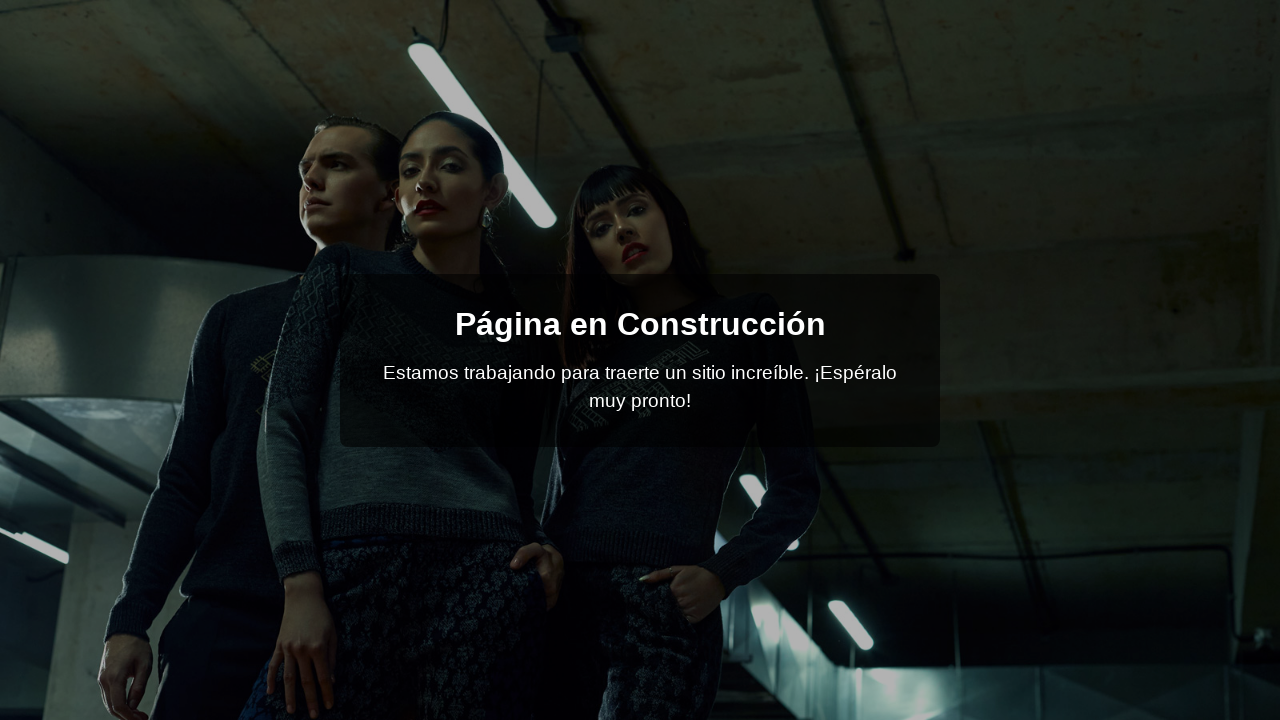

--- FILE ---
content_type: text/html; charset=UTF-8
request_url: https://sharkarstore.com/
body_size: 137
content:
<!DOCTYPE html>
<html lang="es">
<head>
  <meta charset="UTF-8">
  <meta name="viewport" content="width=device-width, initial-scale=1.0">
  <title>Página en Construcción</title>
  <!-- Vinculamos el archivo CSS externo -->
  <link rel="stylesheet" href="styles.css">
</head>
<body>
  <div class="overlay"></div> <!-- Capa semitransparente -->
  <div class="contenido">
    <h1>Página en Construcción</h1>
    <p>Estamos trabajando para traerte un sitio increíble. ¡Espéralo muy pronto!</p>
  </div>
</body>
</html>

--- FILE ---
content_type: text/css
request_url: https://sharkarstore.com/styles.css
body_size: 456
content:
/* Reseteo básico */
* {
  margin: 0;
  padding: 0;
  box-sizing: border-box;
}

/* Body con imagen de fondo anclada en la parte superior */
body {
  font-family: Arial, sans-serif;
  min-height: 100vh;
  display: flex;
  justify-content: center;
  align-items: center;
  position: relative;
  background: url('portada.jpg') no-repeat top center;
  background-size: cover;
}

/* Capa semitransparente para oscurecer ligeramente el fondo (opcional) */
.overlay {
  position: absolute;
  top: 0;
  left: 0;
  width: 100%;
  height: 100%;
  /* Ajusta la opacidad a tu gusto (0.0 = transparente, 1.0 = opaco) */
  background-color: rgba(0, 0, 0, 0.3);
  z-index: 1;
}

/* Contenedor principal del texto con recuadro negro semitransparente */
.contenido {
  position: relative;
  z-index: 2;
  /* Fondo negro semitransparente */
  background-color: rgba(0, 0, 0, 0.6);
  /* Márgenes para separar el recuadro de los bordes de la pantalla */
  margin: 2rem;
  /* Relleno interno para que el texto no toque los bordes del recuadro */
  padding: 2rem;
  max-width: 600px;
  text-align: center;
  color: #fff;
  /* Bordes redondeados (opcional) */
  border-radius: 8px;
}

/* Título principal */
.contenido h1 {
  font-size: 2rem;
  margin-bottom: 1rem;
}

/* Párrafo */
.contenido p {
  font-size: 1.2rem;
  line-height: 1.5;
}

/* Responsividad para pantallas pequeñas */
@media (max-width: 480px) {
  .contenido h1 {
    font-size: 1.6rem;
  }

  .contenido p {
    font-size: 1rem;
  }
}
